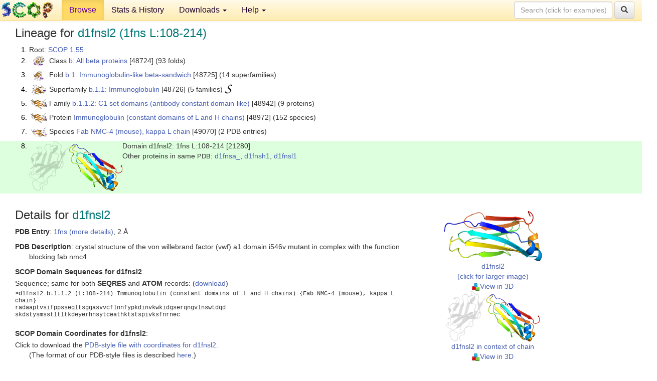

--- FILE ---
content_type: text/html; charset=UTF-8
request_url: http://scop.berkeley.edu/sunid=21280&ver=1.55
body_size: 4028
content:
<!DOCTYPE html>
<html lang="en">
<head>
<meta charset="utf-8">
<meta http-equiv="X-UA-Compatible" content="IE=edge">
<meta name="viewport" content="width=device-width, initial-scale=1">
<!-- The 3 meta tags above must come first in the head, before other meta tags -->
<meta name="description" content="SCOP 1.55: Domain d1fnsl2: 1fns L:108-214" >
<meta name="keywords" content="SCOP, SCOPe, ASTRAL, protein structure, evolution, domain, classification">
<title>SCOP 1.55: Domain d1fnsl2: 1fns L:108-214</title>
<link rel="stylesheet" href="https://ajax.googleapis.com/ajax/libs/jqueryui/1.9.2/themes/smoothness/jquery-ui.css" type="text/css">
<LINK rel="stylesheet" href="http://scop.berkeley.edu/css/lightbox.css" type="text/css">
<!-- custom theme http://getbootstrap.com/customize/?id=c103b402850e953369f8  -->
<link rel="stylesheet" href="http://scop.berkeley.edu/css/bootstrap.min.css" type="text/css">
<link rel="stylesheet" href="http://scop.berkeley.edu/css/bootstrap-theme.min.css" type="text/css">
<LINK rel="stylesheet" href="http://scop.berkeley.edu/css/common.css" type="text/css">
<link rel="apple-touch-icon" sizes="180x180" href="/apple-touch-icon.png">
<link rel="icon" type="image/png" href="/favicon-32x32.png" sizes="32x32">
<link rel="icon" type="image/png" href="/favicon-16x16.png" sizes="16x16">
<link rel="manifest" href="/manifest.json">
<link rel="mask-icon" href="/safari-pinned-tab.svg" color="#5bbad5">
<meta name="theme-color" content="#ffffff">
<script src="http://scop.berkeley.edu/js/JSmol.min.js"></script>
<script src="https://ajax.googleapis.com/ajax/libs/jquery/1.9.1/jquery.min.js"></script>
<script src="https://ajax.googleapis.com/ajax/libs/jqueryui/1.9.2/jquery-ui.min.js"></script>
<script src="http://scop.berkeley.edu/js/lightbox.js"></script>
<script src="http://scop.berkeley.edu/js/jquery.cookie.js"></script>
<!--[if lt IE 9]>
  <script src="https://oss.maxcdn.com/html5shiv/3.7.2/html5shiv.min.js"></script>
  <script src="https://oss.maxcdn.com/respond/1.4.2/respond.min.js"></script>
<![endif]-->
<script src="http://scop.berkeley.edu/js/bootstrap.min.js"></script>
</head>
<body id="tab1">
       <nav class="navbar navbar-default navbar-fixed-top">
      <div class="container-fluid">
        <div class="navbar-header">
	  <button type="button" class="navbar-toggle collapsed" data-toggle="collapse" data-target="#navbar" aria-expanded="false" aria-controls="navbar">
	    <span class="sr-only">Toggle navigation</span>
	    <span class="icon-bar"></span>
	    <span class="icon-bar"></span>
	    <span class="icon-bar"></span>
	  </button>
	  <a class="navbar-brand" href="http://scop.mrc-lmb.cam.ac.uk/scop/">
          <img src="http://scop.berkeley.edu/images/scop_logo_pale_tiny.gif"
               width=106 height=36 alt="SCOP"></a>
	</div> <!-- navbar-header -->
	<div id="navbar" class="collapse navbar-collapse">
	  <ul class="nav navbar-nav">
	    <li class="active">
              <a id="browseref"
                href="http://scop.berkeley.edu/ver=1.55">Browse</a>
            </li>
	    <li>
              <a href="http://scop.berkeley.edu/statistics/ver=1.55">Stats &amp; History</a>
	    </li>
            <li class="dropdown">
	      <a href="http://scop.berkeley.edu/downloads/ver=1.55" class="dropdown-toggle" data-toggle="dropdown" role="button" aria-haspopup="true" aria-expanded="false">Downloads <span class="caret"></span></a>
	      <ul class="dropdown-menu">
	        <li>
		  <a href="http://scop.berkeley.edu/astral/ver=1.55">ASTRAL Sequences &amp; Subsets</a>
	        </li>
	        <li>
	          <a href="http://scop.berkeley.edu/downloads/ver=1.55">Parseable Files &amp; Software</a>
	        </li>
	      </ul>
	    </li>
	    <li class="dropdown">
	      <a href="http://scop.berkeley.edu/help/ver=1.55" class="dropdown-toggle" data-toggle="dropdown" role="button" aria-haspopup="true" aria-expanded="false">Help <span class="caret"></span></a>
	      <ul class="dropdown-menu">
	        <li>
                  <a href="http://scop.berkeley.edu/help/ver=1.55">Online Documentation</a>
	        </li>
	        <li>
                  <a href="http://scop.berkeley.edu/references/ver=1.55">References</a>
	        </li>
	        <li>
                  <a href="http://scop.berkeley.edu/resources/ver=1.55">Related Resources</a>
	        </li>
	        <li>
                  <a href="http://scop.berkeley.edu/search/ver=1.55">Searching</a>
	        </li>
	        <li>
                  <a href="http://scop.berkeley.edu/about/ver=1.55">About</a>
	        </li>
	      </ul>
	    </li>
	  </ul>
          <form class="navbar-form navbar-right" role="search" method=GET action="http://scop.berkeley.edu/search/">
            <div class="form-group">
             <input type=hidden name=ver value="1.55">
             <input id="searchbox" type="text" class="form-control" placeholder="Search (click for examples) &rarr;" name="key">
            </div>
            <button type="submit" class="btn btn-default">
              <span class="glyphicon glyphicon-search" aria-hidden="true"></span>
            </button>
          </form>
        </div> <!-- navbar -->
      </div> <!-- nav container -->
    </nav>

        <div class="container-fluid">
    <div class="row">
    
<script>
$.cookie("lastBrowse", "http://scop.berkeley.edu/sunid=21280&ver=1.55&page=1");
</script>

<script type="text/javascript">
// Code to support preview of domains from the same chain and other chains
$(document).ready(function(){ 
    $('#chain-context > .sunid').hover(function(){ 
    	var mainSunid = 9080;
    	var sunid = $(this).attr('data-sunid');
    	var div1 = $('#chain-context > div[data-sunid='+mainSunid+']').get();		
		var div2 = $('#chain-context > div[data-sunid='+sunid+']').get();
		$(div1).hide();
		$(div2).show();
  }, function(){  
    	var mainSunid = 9080;
    	var sunid = $(this).attr('data-sunid');
    	var div1 = $('#chain-context > div[data-sunid='+mainSunid+']').get();		
		var div2 = $('#chain-context > div[data-sunid='+sunid+']').get();
		$(div1).show();
		$(div2).hide();		
  });
  $('#pdb-context > .sunid').hover(function(){ 
    	var mainSunid = 9080;
    	var sunid = $(this).attr('data-sunid');
    	var div1 = $('#pdb-context > div[data-sunid='+mainSunid+']').get();		
		var div2 = $('#pdb-context > div[data-sunid='+sunid+']').get();
		$(div1).hide();
		$(div2).show();
  }, function(){  
    	var mainSunid = 9080;
    	var sunid = $(this).attr('data-sunid');
    	var div1 = $('#pdb-context > div[data-sunid='+mainSunid+']').get();		
		var div2 = $('#pdb-context > div[data-sunid='+sunid+']').get();
		$(div1).show();
		$(div2).hide();		
  });		
});
</script>

<div class="container-fluid compact">
<div class="col-md-12"><h3>Lineage for <span class="item">d1fnsl2 (1fns L:108-214)</span></h3>
<ol class="browse"><li>Root: <a href="http://scop.berkeley.edu/sunid=0&ver=1.55" class="sunid" data-sunid="1"  >SCOP 1.55</a>
<li><table><tr><td class="smallthumbbox"><img  style="display:inline-block;" src="thumbs/1.55/gd/d1gdna_/dt.png" alt="6992" width=23 height=20></td><td class="descbox">Class <a href="http://scop.berkeley.edu/sunid=48724&ver=1.55" class="sunid" data-sunid="6992"  >b: All beta proteins</a> [48724] (93 folds)</td></tr></table>
<li><table><tr><td class="smallthumbbox"><img  style="display:inline-block;" src="thumbs/1.55/mf/d1mfma_/dt.png" alt="6993" width=22 height=20></td><td class="descbox">Fold <a href="http://scop.berkeley.edu/sunid=48725&ver=1.55" class="sunid" data-sunid="6993"  >b.1: Immunoglobulin-like beta-sandwich</a> [48725] (14 superfamilies)</td></tr></table>
<li><table><tr><td class="smallthumbbox"><img  style="display:inline-block;" src="thumbs/1.55/dl/d1dlfh_/dt.png" alt="6994" width=29 height=20></td><td class="descbox">Superfamily <a href="http://scop.berkeley.edu/sunid=48726&ver=1.55" class="sunid" data-sunid="6994"  >b.1.1: Immunoglobulin</a> [48726] (5 families) <a href="//supfam.org/SUPERFAMILY/cgi-bin/scop.cgi?sunid=48726"><img class="superfam" src="http://scop.berkeley.edu/images/superfamily-s.gif" alt="(S)" title="link to Superfamily database"></a></td></tr></table>
<li><table><tr><td class="smallthumbbox"><img  style="display:inline-block;" src="thumbs/1.55/c5/d1c5ch2/dt.png" alt="8163" width=34 height=20></td><td class="descbox">Family <a href="http://scop.berkeley.edu/sunid=48942&ver=1.55" class="sunid" data-sunid="8163"  >b.1.1.2: C1 set domains (antibody constant domain-like)</a> [48942] (9 proteins)</td></tr></table>
<li><table><tr><td class="smallthumbbox"><img  style="display:inline-block;" src="thumbs/1.55/c5/d1c5ch2/dt.png" alt="8462" width=34 height=20></td><td class="descbox">Protein <a href="http://scop.berkeley.edu/sunid=48972&ver=1.55" class="sunid" data-sunid="8462"  >Immunoglobulin (constant domains of L and H chains)</a> [48972] (152 species)</td></tr></table>
<li><table><tr><td class="smallthumbbox"><img  style="display:inline-block;" src="thumbs/1.55/fn/d1fnsh2/dt.png" alt="9078" width=31 height=20></td><td class="descbox">Species <a href="http://scop.berkeley.edu/sunid=49070&ver=1.55" class="sunid" data-sunid="9078"  >Fab NMC-4 (mouse), kappa L chain</a> [49070] (2 PDB entries)</td></tr></table>
<li class ="result"><table><tr><td><img class="thumb" style="display:inline-block;" src="thumbs/1.55/fn/d1fnsl2/cs.png" alt="9080" width=186 height=100></td><td>Domain d1fnsl2: 1fns L:108-214 [21280]<br>Other proteins in same <span class="dbplain">PDB</span>: <a href="http://scop.berkeley.edu/sunid=34136&ver=1.55" class="sunid" data-sunid="26023" title="d1fnsa_: 1fns A: from c.62.1.1 von Willebrand factor A1 domain" >d1fnsa_</a>, <a href="http://scop.berkeley.edu/sunid=20289&ver=1.55" class="sunid" data-sunid="7822" title="d1fnsh1: 1fns H:215-336 from b.1.1.1 Immunoglobulin (variable domains of L and H chains)" >d1fnsh1</a>, <a href="http://scop.berkeley.edu/sunid=20288&ver=1.55" class="sunid" data-sunid="7823" title="d1fnsl1: 1fns L:1-107 from b.1.1.1 Immunoglobulin (variable domains of L and H chains)" >d1fnsl1</a></td></tr></table>
</ol><p>
</div>
<div class="col-md-10 col-lg-8"><h3>Details for <span class="item">d1fnsl2</span></h3>
<p><b>PDB Entry</b>: <a href="http://scop.berkeley.edu/pdb/code=1fns&ver=1.55">1fns (more details)</a>, 2 &Aring;<div class="indented"><b>PDB Description</b>: crystal structure of the von willebrand factor (vwf) a1 domain i546v mutant in complex with the function blocking fab nmc4</div>
<p><p><b>SCOP Domain Sequences for d1fnsl2</b>:<p class="compact">
Sequence; same for both <b>SEQRES</b> and <b>ATOM</b> records: (<a href="http://scop.berkeley.edu/astral/seq/ver=1.55&id=21280&seqOption=0&output=text">download</a>)<br>
<pre class="compact seq2">
>d1fnsl2 b.1.1.2 (L:108-214) Immunoglobulin (constant domains of L and H chains) {Fab NMC-4 (mouse), kappa L chain}
radaaptvsifppsseqltsggasvvcflnnfypkdinvkwkidgserqngvlnswtdqd
skdstysmsstltltkdeyerhnsytceathktstspivksfnrnec
</pre><br>
<b>SCOP Domain Coordinates for d1fnsl2</b>:<p class="compact">
<div class="indented">Click to download the <a href="http://scop.berkeley.edu/astral/pdbstyle/ver=1.55&id=d1fnsl2&output=html">PDB-style file with coordinates for d1fnsl2</a>.<br>
(The format of our PDB-style files is described <a href="http://scop.berkeley.edu/astral/pdbstyle/ver=1.55">here</a>.)</div><p>
<p><b>Timeline for d1fnsl2</b>:<ul class="compact">
<li>d1fnsl2 <a href="http://scop.berkeley.edu/sunid=21280&ver=1.57" class="sunid" data-sunid="53910" title="d1fnsl2: 1fns L:108-214 from b.1.1.2 Immunoglobulin (constant domains of L and H chains)" >appears in SCOP 1.57</a><br>
<li>d1fnsl2 <a href="http://scop.berkeley.edu/sunid=21280" class="sunid" data-sunid="2749076" title="d1fnsl2: 1fns L:108-214 from b.1.1.2 Immunoglobulin light chain kappa constant domain, CL-kappa" >appears in the current release, SCOPe 2.08</a><br>
</ul>
</div><div class="col-md-2 col-lg-4">
<span class="hidden-md hidden-lg"><b>Thumbnails for d1fnsl2</b>:</span><p>
<table><tr><td>
<tr><td><div id="isolation-context" class="thumb"><a href="http://scop.berkeley.edu/thumbs/1.55/fn/d1fnsl2/dl.png" data-lightbox="image-749982" data-title="d1fnsl2" >
<img class="thumb" style="display:inline-block;" src="thumbs/1.55/fn/d1fnsl2/ds.png" alt="9080" width=196 height=100><br>d1fnsl2<br>(click for larger image)<br></a><a href="astral/jmolview/?ver=1.55&id=d1fnsl2&context=0"><img alt="" src="images/jmol.png">View in 3D</a><br></div></td></tr><tr><td><div id="chain-context" class="thumb"><div class="thumb" data-sunid="9080"><a href="http://scop.berkeley.edu/thumbs/1.55/fn/d1fnsl2/cl.png" data-lightbox="image-750081" data-title="d1fnsl2" ><img class="thumb" style="display:inline-block;" src="thumbs/1.55/fn/d1fnsl2/cs.png" alt="9080" width=186 height=100><br><span class="nowrap">d1fnsl2 in context of chain</span><br></a></div><div class="thumb" data-sunid="7823" style="display:none"  ><a href="http://scop.berkeley.edu/thumbs/2.01/v1/d2v1ha_/ds.png" data-lightbox="image-7823" data-title="d1fnsl1" ><img class="thumb" style="display:inline-block;" src="thumbs/1.55/fn/d1fnsl1/cs.png" alt="7823" width=186 height=100><br><span class="nowrap">d1fnsl1 in context of chain</span></a><br></div>
<a href="astral/jmolview/?ver=1.55&id=d1fnsl2&context=1"><img alt="" src="images/jmol.png">View in 3D</a><br>Domains from same chain:<br>(mouse over for more information)<br><a href="http://scop.berkeley.edu/sunid=20288&ver=1.55" class="sunid" data-sunid="7823" title="d1fnsl1: 1fns L:1-107 from b.1.1.1 Immunoglobulin (variable domains of L and H chains)" >d1fnsl1</a><br></div></td></tr><tr><td><div id="pdb-context" class="thumb"><div class="thumb" data-sunid="9080"><a href="http://scop.berkeley.edu/thumbs/1.55/fn/d1fnsl2/sl.png" data-lightbox="image-750362" data-title="d1fnsl2" ><img class="thumb" style="display:inline-block;" src="thumbs/1.55/fn/d1fnsl2/ss.png" alt="9080" width=239 height=100><br><span class="nowrap">d1fnsl2 in context of PDB</span><br></a></div><div class="thumb" data-sunid="26023" style="display:none"  ><a href="http://scop.berkeley.edu/thumbs/2.01/oa/d1oaia_/ds.png" data-lightbox="image-26023" data-title="d1fnsa_" ><img class="thumb" style="display:inline-block;" src="thumbs/1.55/fn/d1fnsa_/ss.png" alt="26023" width=239 height=100><br><span class="nowrap">d1fnsa_ in context of PDB</span></a><br></div><div class="thumb" data-sunid="7822" style="display:none"  ><a href="http://scop.berkeley.edu/thumbs/2.01/v1/d2v1ga_/dl.png" data-lightbox="image-7822" data-title="d1fnsh1" ><img class="thumb" style="display:inline-block;" src="thumbs/1.55/fn/d1fnsh1/ss.png" alt="7822" width=239 height=100><br><span class="nowrap">d1fnsh1 in context of PDB</span></a><br></div><div class="thumb" data-sunid="9079" style="display:none"  ><a href="http://scop.berkeley.edu/thumbs/2.01/w6/d2w6wa_/cs.png" data-lightbox="image-9079" data-title="d1fnsh2" ><img class="thumb" style="display:inline-block;" src="thumbs/1.55/fn/d1fnsh2/ss.png" alt="9079" width=239 height=100><br><span class="nowrap">d1fnsh2 in context of PDB</span></a><br></div><a href="astral/jmolview/?ver=1.55&id=d1fnsl2&context=2"><img alt="" src="images/jmol.png">View in 3D</a><br>Domains from other chains:<br>(mouse over for more information)<br><a href="http://scop.berkeley.edu/sunid=34136&ver=1.55" class="sunid" data-sunid="26023" title="d1fnsa_: 1fns A: from c.62.1.1 von Willebrand factor A1 domain" >d1fnsa_</a>, <a href="http://scop.berkeley.edu/sunid=20289&ver=1.55" class="sunid" data-sunid="7822" title="d1fnsh1: 1fns H:215-336 from b.1.1.1 Immunoglobulin (variable domains of L and H chains)" >d1fnsh1</a>, <a href="http://scop.berkeley.edu/sunid=21281&ver=1.55" class="sunid" data-sunid="9079" title="d1fnsh2: 1fns H:337-439 from b.1.1.2 Immunoglobulin (constant domains of L and H chains)" >d1fnsh2</a></div></td></tr></table></div>
</div>
    </div>
    <div class="row">
      <footer>
    SCOP: Structural Classification of Proteins and ASTRAL.  Release 1.55 (July 2001)
   
      <address>
	                 Copyright &#169; 1994-2009 The <span class="dbbold">SCOP</span>
                    and <span class="dbacro">Astral</span> authors<br>
                    scop@mrc-lmb.cam.ac.uk and
                    astral@compbio.berkeley.edu
	       </address>
      </footer>
    </div>
  </div>
</body>
</html>
